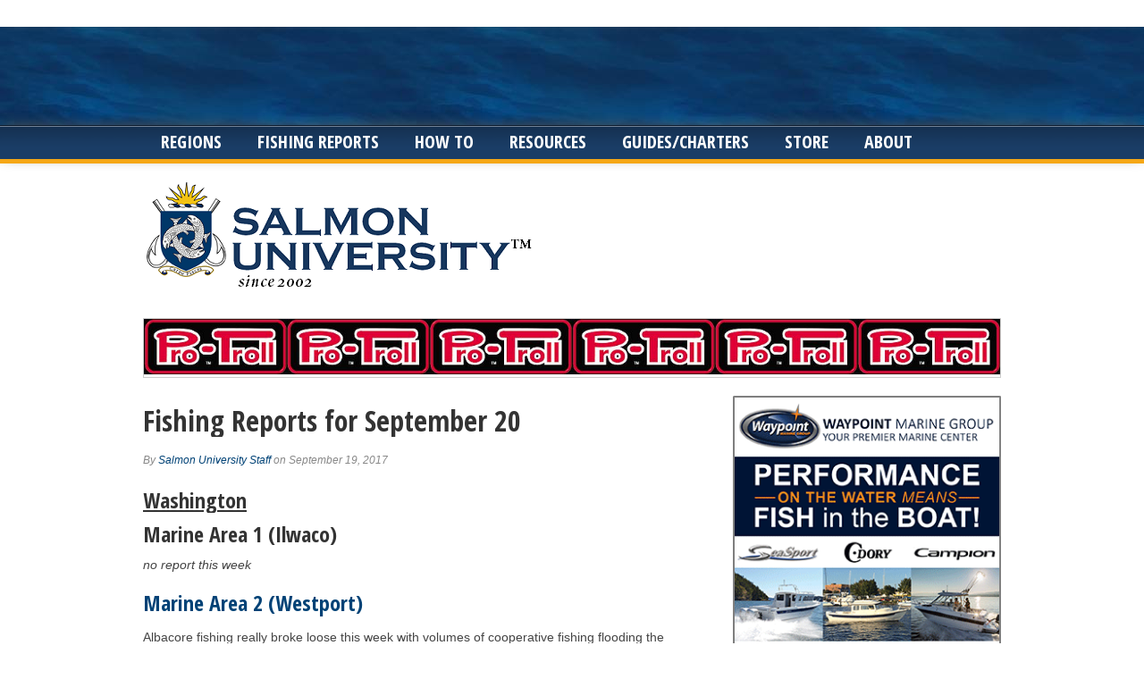

--- FILE ---
content_type: text/html; charset=UTF-8
request_url: http://salmonuniversity.com/archives/6933
body_size: 17370
content:
<!DOCTYPE html>
<html xmlns="http://www.w3.org/1999/xhtml" lang="en">
<head>
<meta http-equiv="Content-Type" content="text/html; charset=UTF-8" />
<meta name="viewport" content="width=device-width, initial-scale=1, maximum-scale=1" />

<meta property="og:image" content="http://salmonuniversity.com/wp-content/uploads/2017/09/kaiden-2-300x336.jpg" />

<title>Fishing Reports for September 20 &#8211; Salmon University</title>

<!--[if IE]>
<link rel="stylesheet" type="text/css" href="http://salmonuniversity.com/wp-content/themes/maxmag/css/iecss.css" />
<![endif]-->
<link rel="shortcut icon" href="http://salmonuniversity.com/wp-content/uploads/2018/05/favicon-96x96.png" /><link rel="alternate" type="application/rss+xml" title="RSS 2.0" href="http://salmonuniversity.com/feed" />
<link rel="alternate" type="text/xml" title="RSS .92" href="http://salmonuniversity.com/feed/rss" />
<link rel="alternate" type="application/atom+xml" title="Atom 0.3" href="http://salmonuniversity.com/feed/atom" />
<link rel="pingback" href="http://salmonuniversity.com/xmlrpc.php" />



	  <meta name='robots' content='max-image-preview:large' />
<!-- Speed of this site is optimised by WP Performance Score Booster plugin v2.0 - https://dipakgajjar.com/wp-performance-score-booster/ -->
<link rel='dns-prefetch' href='//www.googletagmanager.com' />
<link rel='dns-prefetch' href='//fonts.googleapis.com' />
<link rel='dns-prefetch' href='//s.w.org' />
<link rel="alternate" type="application/rss+xml" title="Salmon University &raquo; Feed" href="http://salmonuniversity.com/feed" />
<link rel="alternate" type="application/rss+xml" title="Salmon University &raquo; Comments Feed" href="http://salmonuniversity.com/comments/feed" />

<!-- WP Webmaster plugin by Crunchify.com --><script>
(function(i,s,o,g,r,a,m){i['GoogleAnalyticsObject']=r;i[r]=i[r]||function(){
  (i[r].q=i[r].q||[]).push(arguments)},i[r].l=1*new Date();a=s.createElement(o),
m=s.getElementsByTagName(o)[0];a.async=1;a.src=g;m.parentNode.insertBefore(a,m)
})(window,document,'script','//www.google-analytics.com/analytics.js','ga');
ga('create', 'UA-197849236-1', 'auto');
ga('send', 'pageview');
</script>
<!-- /WP Webmaster plugin -->

		<script type="text/javascript">
			window._wpemojiSettings = {"baseUrl":"https:\/\/s.w.org\/images\/core\/emoji\/13.0.1\/72x72\/","ext":".png","svgUrl":"https:\/\/s.w.org\/images\/core\/emoji\/13.0.1\/svg\/","svgExt":".svg","source":{"concatemoji":"http:\/\/salmonuniversity.com\/wp-includes\/js\/wp-emoji-release.min.js"}};
			!function(e,a,t){var n,r,o,i=a.createElement("canvas"),p=i.getContext&&i.getContext("2d");function s(e,t){var a=String.fromCharCode;p.clearRect(0,0,i.width,i.height),p.fillText(a.apply(this,e),0,0);e=i.toDataURL();return p.clearRect(0,0,i.width,i.height),p.fillText(a.apply(this,t),0,0),e===i.toDataURL()}function c(e){var t=a.createElement("script");t.src=e,t.defer=t.type="text/javascript",a.getElementsByTagName("head")[0].appendChild(t)}for(o=Array("flag","emoji"),t.supports={everything:!0,everythingExceptFlag:!0},r=0;r<o.length;r++)t.supports[o[r]]=function(e){if(!p||!p.fillText)return!1;switch(p.textBaseline="top",p.font="600 32px Arial",e){case"flag":return s([127987,65039,8205,9895,65039],[127987,65039,8203,9895,65039])?!1:!s([55356,56826,55356,56819],[55356,56826,8203,55356,56819])&&!s([55356,57332,56128,56423,56128,56418,56128,56421,56128,56430,56128,56423,56128,56447],[55356,57332,8203,56128,56423,8203,56128,56418,8203,56128,56421,8203,56128,56430,8203,56128,56423,8203,56128,56447]);case"emoji":return!s([55357,56424,8205,55356,57212],[55357,56424,8203,55356,57212])}return!1}(o[r]),t.supports.everything=t.supports.everything&&t.supports[o[r]],"flag"!==o[r]&&(t.supports.everythingExceptFlag=t.supports.everythingExceptFlag&&t.supports[o[r]]);t.supports.everythingExceptFlag=t.supports.everythingExceptFlag&&!t.supports.flag,t.DOMReady=!1,t.readyCallback=function(){t.DOMReady=!0},t.supports.everything||(n=function(){t.readyCallback()},a.addEventListener?(a.addEventListener("DOMContentLoaded",n,!1),e.addEventListener("load",n,!1)):(e.attachEvent("onload",n),a.attachEvent("onreadystatechange",function(){"complete"===a.readyState&&t.readyCallback()})),(n=t.source||{}).concatemoji?c(n.concatemoji):n.wpemoji&&n.twemoji&&(c(n.twemoji),c(n.wpemoji)))}(window,document,window._wpemojiSettings);
		</script>
		<style type="text/css">
img.wp-smiley,
img.emoji {
	display: inline !important;
	border: none !important;
	box-shadow: none !important;
	height: 1em !important;
	width: 1em !important;
	margin: 0 .07em !important;
	vertical-align: -0.1em !important;
	background: none !important;
	padding: 0 !important;
}
</style>
	<link rel='stylesheet' id='wp-block-library-css'  href='http://salmonuniversity.com/wp-includes/css/dist/block-library/style.min.css' type='text/css' media='all' />
<link rel='stylesheet' id='cntctfrm_form_style-css'  href='http://salmonuniversity.com/wp-content/plugins/contact-form-plugin/css/form_style.css' type='text/css' media='all' />
<link rel='stylesheet' id='cresta-social-crestafont-css'  href='http://salmonuniversity.com/wp-content/plugins/cresta-social-share-counter/css/csscfont.min.css' type='text/css' media='all' />
<link rel='stylesheet' id='cresta-social-wp-style-css'  href='http://salmonuniversity.com/wp-content/plugins/cresta-social-share-counter/css/cresta-wp-css.min.css' type='text/css' media='all' />
<link rel='stylesheet' id='cresta-social-googlefonts-css'  href='//fonts.googleapis.com/css?family=Noto+Sans:400,700&#038;display=swap' type='text/css' media='all' />
<link rel='stylesheet' id='theiaPostSlider-css'  href='http://salmonuniversity.com/wp-content/plugins/theia-post-slider/css/font-theme.css' type='text/css' media='all' />
<link rel='stylesheet' id='theiaPostSlider-font-css'  href='http://salmonuniversity.com/wp-content/plugins/theia-post-slider/fonts/style.css' type='text/css' media='all' />
<link rel='stylesheet' id='wp-lightbox-2.min.css-css'  href='http://salmonuniversity.com/wp-content/plugins/wp-lightbox-2/styles/lightbox.min.css' type='text/css' media='all' />
<link rel='stylesheet' id='mm-style-css'  href='http://salmonuniversity.com/wp-content/themes/maxmag/style.css' type='text/css' media='all' />
<link rel='stylesheet' id='reset-css'  href='http://salmonuniversity.com/wp-content/themes/maxmag/css/reset.css' type='text/css' media='all' />
<link rel='stylesheet' id='flexcss-css'  href='http://salmonuniversity.com/wp-content/themes/maxmag/css/flexslider.css' type='text/css' media='all' />
<link rel='stylesheet' id='googlefonts-css'  href='http://fonts.googleapis.com/css?family=Open+Sans+Condensed%3A300%2C700%7COpen+Sans%3A400%2C700&#038;subset=latin%2Clatin-ext%2Ccyrillic%2Ccyrillic-ext%2Cgreek-ext%2Cgreek%2Cvietnamese&#038;ver=5.7.14' type='text/css' media='all' />
<link rel='stylesheet' id='arpw-style-css'  href='http://salmonuniversity.com/wp-content/plugins/advanced-random-posts-widget/assets/css/arpw-frontend.css' type='text/css' media='all' />
<script type='text/javascript' src='http://salmonuniversity.com/wp-includes/js/jquery/jquery.min.js' id='jquery-core-js'></script>
<script type='text/javascript' src='http://salmonuniversity.com/wp-includes/js/jquery/jquery-migrate.min.js' id='jquery-migrate-js'></script>
<script type='text/javascript' src='http://salmonuniversity.com/wp-content/plugins/theia-post-slider/js/balupton-history.js/jquery.history.js' id='history.js-js'></script>
<script type='text/javascript' src='http://salmonuniversity.com/wp-content/plugins/theia-post-slider/js/async.min.js' id='async.js-js'></script>
<script type='text/javascript' src='http://salmonuniversity.com/wp-content/plugins/theia-post-slider/js/tps.js' id='theiaPostSlider.js-js'></script>
<script type='text/javascript' src='http://salmonuniversity.com/wp-content/plugins/theia-post-slider/js/tps-transition-slide.js' id='theiaPostSlider-transition-slide.js-js'></script>
<script type='text/javascript' src='https://www.googletagmanager.com/gtag/js?id=UA-197849236-1' id='google_gtagjs-js' async></script>
<script type='text/javascript' id='google_gtagjs-js-after'>
window.dataLayer = window.dataLayer || [];function gtag(){dataLayer.push(arguments);}
gtag('set', 'linker', {"domains":["salmonuniversity.com"]} );
gtag("js", new Date());
gtag("set", "developer_id.dZTNiMT", true);
gtag("config", "UA-197849236-1", {"anonymize_ip":true});
</script>
<link rel="https://api.w.org/" href="http://salmonuniversity.com/wp-json/" /><link rel="alternate" type="application/json" href="http://salmonuniversity.com/wp-json/wp/v2/posts/6933" /><link rel="EditURI" type="application/rsd+xml" title="RSD" href="http://salmonuniversity.com/xmlrpc.php?rsd" />
<meta name="generator" content="WordPress 5.7.14" />
<link rel="canonical" href="http://salmonuniversity.com/archives/6933" />
<link rel='shortlink' href='http://salmonuniversity.com/?p=6933' />
<link rel="alternate" type="application/json+oembed" href="http://salmonuniversity.com/wp-json/oembed/1.0/embed?url=http%3A%2F%2Fsalmonuniversity.com%2Farchives%2F6933" />
<link rel="alternate" type="text/xml+oembed" href="http://salmonuniversity.com/wp-json/oembed/1.0/embed?url=http%3A%2F%2Fsalmonuniversity.com%2Farchives%2F6933&#038;format=xml" />
<style id='cresta-social-share-counter-inline-css'>.cresta-share-icon .sbutton {font-family: 'Noto Sans', sans-serif;}#crestashareiconincontent {float: none; margin: 0 auto; display: table;}</style><meta name="generator" content="Site Kit by Google 1.33.0" /><script type="text/javascript">//<![CDATA[
  function external_links_in_new_windows_loop() {
    if (!document.links) {
      document.links = document.getElementsByTagName('a');
    }
    var change_link = false;
    var force = '';
    var ignore = '';

    for (var t=0; t<document.links.length; t++) {
      var all_links = document.links[t];
      change_link = false;
      
      if(document.links[t].hasAttribute('onClick') == false) {
        // forced if the address starts with http (or also https), but does not link to the current domain
        if(all_links.href.search(/^http/) != -1 && all_links.href.search('salmonuniversity.com') == -1 && all_links.href.search(/^#/) == -1) {
          // console.log('Changed ' + all_links.href);
          change_link = true;
        }
          
        if(force != '' && all_links.href.search(force) != -1) {
          // forced
          // console.log('force ' + all_links.href);
          change_link = true;
        }
        
        if(ignore != '' && all_links.href.search(ignore) != -1) {
          // console.log('ignore ' + all_links.href);
          // ignored
          change_link = false;
        }

        if(change_link == true) {
          // console.log('Changed ' + all_links.href);
          document.links[t].setAttribute('onClick', 'javascript:window.open(\''+all_links.href+'\'); return false;');
          document.links[t].removeAttribute('target');
        }
      }
    }
  }
  
  // Load
  function external_links_in_new_windows_load(func)
  {  
    var oldonload = window.onload;
    if (typeof window.onload != 'function'){
      window.onload = func;
    } else {
      window.onload = function(){
        oldonload();
        func();
      }
    }
  }

  external_links_in_new_windows_load(external_links_in_new_windows_loop);
  //]]></script>

		<style>
			.theiaPostSlider_nav.fontTheme ._title,
			.theiaPostSlider_nav.fontTheme ._text {
				line-height: 48px;
			}

			.theiaPostSlider_nav.fontTheme ._button {
				color: #f08100;
			}

			.theiaPostSlider_nav.fontTheme ._button ._2 span {
				font-size: 48px;
				line-height: 48px;
			}

			.theiaPostSlider_nav.fontTheme ._button:hover,
			.theiaPostSlider_nav.fontTheme ._button:focus {
				color: #ffa338;
			}

			.theiaPostSlider_nav.fontTheme ._disabled {
				color: #777777 !important;
			}
		</style>
	<style id="sexy-author-bio-css" type="text/css" media="screen">
					  #sexy-author-bio { background: #ffffff; border-style: solid; border-color: #444444; color: #0a0a0a; border-top-width: 20px; border-right-width: 0px; border-bottom-width: 20px; border-left-width: 0px; }
					  #sab-author { font-weight: 400;font-size: 24px;line-height: 24px;}
					  #sab-gravatar { width: 100px;}#sab-gravatar a { color: #1e73be;}
					  #sab-author a { 
					    margin-right:10px;text-decoration: none;text-transform: capitalize;color: #1e73be;}#sab-byline { color: #777777;font-weight: 700;text-decoration: none;text-transform: uppercase;}
					  #sab-description { font-weight: 400;}
					  [id^=sig-] { height: 48px;width: 48px;margin-top: 2px;margin-right: 2px;margin-bottom: 2px;}
					  
					  @media (min-width: 1200px) {
					  
					  }
					  @media (min-width: 1019px) and (max-width: 1199px) {
					  
					  }
					  @media (min-width: 768px) and (max-width: 1018px) {
					  
					  }
					  @media (max-width: 767px) {
					  [id^=sig-] { margin-left: 0;margin-right: 2px;}
					  
					  }
					  </style>
		<style type='text/css'>
		a, a:visited, #twtr-widget-1 .twtr-tweet a { color: #004276; }
		h3.category-heading, .toggle { background: #f5a716; }
		.home-widget h3, .home-widget h3 a, .middle-widget h3, .middle-widget h3 a, .sidebar-widget h3, .sidebar-widget h3 a, .bottom-widget h3, .bottom-widget h3 a, .widget-container h3, .widget-container h3 a, .multi-category h3,  ul.tabber li.active h4 a, #related-posts h3, h3#reply-title, h2.comments { color: #f5a716; }
		#main-nav ul li:hover, #main-nav .current-menu-item, #main-nav .current-post-parent { background: #f5a716 url(http://salmonuniversity.com/wp-content/themes/maxmag/images/nav-bg.png) top repeat-x; }
		#main-nav ul li:hover ul { border-top: 5px solid #f5a716; }
		#main-nav-wrapper { background: #1a3d66 url(http://salmonuniversity.com/wp-content/themes/maxmag/images/nav-bg.png) top repeat-x; border-bottom: 5px solid #f5a716; }
		#nav-mobi select { background: #1a3d66  url(http://salmonuniversity.com/wp-content/themes/maxmag/images/triangle-dark.png) no-repeat right; }
		ul.tabber li { background: #f5a716; }
		#wallpaper { background: url() no-repeat 50% 0; }
		</style><script async src="//pagead2.googlesyndication.com/pagead/js/adsbygoogle.js"></script><script>(adsbygoogle = window.adsbygoogle || []).push({"google_ad_client":"ca-pub-1741511368284758","enable_page_level_ads":true,"tag_partner":"site_kit"});</script>
<style type="text/css">
</style>

</head>

<body class="post-template-default single single-post postid-6933 single-format-standard">


<div id="site">
	<div id="top-wrapper">
		<div id="top-nav-wrapper">
			<div id="top-nav">
			
			</div><!--top-nav-->
		</div><!--top-nav-wrapper-->
				<div id="leader-wrapper">
			<div id="leaderboard">	
				<div id="leader-left">
					<script async src="https://pagead2.googlesyndication.com/pagead/js/adsbygoogle.js"></script>
<!-- su_home_header -->
<ins class="adsbygoogle"
     style="display:inline-block;width:728px;height:90px"
     data-ad-client="ca-pub-1741511368284758"
     data-ad-slot="9325624163"></ins>
<script>
     (adsbygoogle = window.adsbygoogle || []).push({});
</script>				</div><!--leader-left-->
			</div><!--leaderboard-->
		</div><!--leader-wrapper-->
			</div><!--top-wrapper-->
	<div id="nav">
		<div id="main-nav-wrapper">
			<div id="main-nav">
				<div class="menu"><ul>
<li class="page_item page-item-33 page_item_has_children"><a href="http://salmonuniversity.com/regions">Regions</a>
<ul class='children'>
	<li class="page_item page-item-511 page_item_has_children"><a href="http://salmonuniversity.com/regions/alaska">Alaska</a>
	<ul class='children'>
		<li class="page_item page-item-513"><a href="http://salmonuniversity.com/regions/alaska/craig">Craig</a></li>
	</ul>
</li>
	<li class="page_item page-item-1145 page_item_has_children"><a href="http://salmonuniversity.com/regions/british-columbia">British Columbia</a>
	<ul class='children'>
		<li class="page_item page-item-1188"><a href="http://salmonuniversity.com/regions/british-columbia/barkley-sound">Barkley Sound</a></li>
		<li class="page_item page-item-1358"><a href="http://salmonuniversity.com/regions/british-columbia/nootka-sound">Nootka Sound</a></li>
		<li class="page_item page-item-1190"><a href="http://salmonuniversity.com/regions/british-columbia/port-hardy">Port Hardy</a></li>
		<li class="page_item page-item-1192"><a href="http://salmonuniversity.com/regions/british-columbia/quatsino-sound">Quatsino Sound</a></li>
		<li class="page_item page-item-1361"><a href="http://salmonuniversity.com/regions/british-columbia/rivers-inlet">Rivers Inlet</a></li>
		<li class="page_item page-item-1194"><a href="http://salmonuniversity.com/regions/british-columbia/sooke">Sooke</a></li>
	</ul>
</li>
	<li class="page_item page-item-352 page_item_has_children"><a href="http://salmonuniversity.com/regions/great-lakes">Great Lakes</a>
	<ul class='children'>
		<li class="page_item page-item-354"><a href="http://salmonuniversity.com/regions/great-lakes/lake-michigan">Lake Michigan</a></li>
	</ul>
</li>
	<li class="page_item page-item-35 page_item_has_children"><a href="http://salmonuniversity.com/regions/oregon">Oregon</a>
	<ul class='children'>
		<li class="page_item page-item-37"><a href="http://salmonuniversity.com/regions/oregon/tillamook-bay">Tillamook Bay</a></li>
	</ul>
</li>
	<li class="page_item page-item-675 page_item_has_children"><a href="http://salmonuniversity.com/regions/washington">Washington</a>
	<ul class='children'>
		<li class="page_item page-item-677"><a href="http://salmonuniversity.com/regions/washington/neah-bay-lapush">Neah Bay &#038; LaPush</a></li>
		<li class="page_item page-item-690"><a href="http://salmonuniversity.com/regions/washington/puget-sound-north">Puget Sound North</a></li>
		<li class="page_item page-item-1108"><a href="http://salmonuniversity.com/regions/washington/puget-sound-south">Puget Sound South</a></li>
		<li class="page_item page-item-1045"><a href="http://salmonuniversity.com/regions/washington/san-juan-islands">San Juan Islands</a></li>
		<li class="page_item page-item-1059"><a href="http://salmonuniversity.com/regions/washington/strait-of-juan-de-fuca">Strait of Juan de Fuca</a></li>
		<li class="page_item page-item-1106"><a href="http://salmonuniversity.com/regions/washington/westport-to-the-columbia">Westport to the Columbia</a></li>
	</ul>
</li>
</ul>
</li>
<li class="page_item page-item-1661"><a href="http://salmonuniversity.com/archives/category/fishing-reports/">Fishing Reports</a></li>
<li class="page_item page-item-133 page_item_has_children"><a href="http://salmonuniversity.com/how-to">How To</a>
<ul class='children'>
	<li class="page_item page-item-1198"><a href="http://salmonuniversity.com/archives/tag/Salmon/">Salmon</a></li>
	<li class="page_item page-item-865"><a href="http://salmonuniversity.com/archives/tag/gear/">Gear and Bait</a></li>
	<li class="page_item page-item-859"><a href="http://salmonuniversity.com/archives/tag/halibut/">Halibut and Bottomfish</a></li>
	<li class="page_item page-item-873"><a href="http://salmonuniversity.com/archives/tag/tuna/">Tuna</a></li>
	<li class="page_item page-item-863"><a href="http://www.salmonuniversity.com/archives/tag/crab-and-shrimp/">Crab and Shrimp</a></li>
	<li class="page_item page-item-869"><a href="http://salmonuniversity.com/archives/tag/recipes/">Recipes</a></li>
	<li class="page_item page-item-1213"><a href="http://salmonuniversity.com/archives/tag/smoking/">Smoking</a></li>
	<li class="page_item page-item-2915"><a href="http://salmonuniversity.com/archives/tag/freshwater">Freshwater</a></li>
</ul>
</li>
<li class="page_item page-item-146 page_item_has_children"><a href="http://salmonuniversity.com/resources">Resources</a>
<ul class='children'>
	<li class="page_item page-item-1311"><a href="http://salmonuniversity.com/resources/tides-and-weather">Tides and Weather</a></li>
	<li class="page_item page-item-1314"><a href="http://salmonuniversity.com/resources/river-and-stream-levels">River and Stream Levels</a></li>
	<li class="page_item page-item-156"><a href="http://salmonuniversity.com/resources/species-identification">Species</a></li>
	<li class="page_item page-item-151"><a href="http://salmonuniversity.com/resources/derby-dates">Derby Dates</a></li>
	<li class="page_item page-item-139"><a href="http://salmonuniversity.com/resources/keyinfo">Key Info</a></li>
</ul>
</li>
<li class="page_item page-item-111 page_item_has_children"><a href="http://salmonuniversity.com/guides-charters">Guides/Charters</a>
<ul class='children'>
	<li class="page_item page-item-2238"><a href="http://salmonuniversity.com/guides-charters/alaska">Alaska</a></li>
	<li class="page_item page-item-2240"><a href="http://salmonuniversity.com/guides-charters/british-columbia">British Columbia</a></li>
	<li class="page_item page-item-2247"><a href="http://salmonuniversity.com/guides-charters/idaho">Idaho</a></li>
	<li class="page_item page-item-2245"><a href="http://salmonuniversity.com/guides-charters/oregon">Oregon</a></li>
	<li class="page_item page-item-2249"><a href="http://salmonuniversity.com/guides-charters/washington">Washington</a></li>
</ul>
</li>
<li class="page_item page-item-4023"><a href="http://store.salmonuniversity.com">Store</a></li>
<li class="page_item page-item-2 page_item_has_children"><a href="http://salmonuniversity.com/about">About</a>
<ul class='children'>
	<li class="page_item page-item-276"><a href="http://salmonuniversity.com/about/advertising">Advertising</a></li>
	<li class="page_item page-item-370"><a href="http://salmonuniversity.com/about/info-contact-and-privacy">Info and Contact</a></li>
	<li class="page_item page-item-278"><a href="http://salmonuniversity.com/about/staff">Staff</a></li>
</ul>
</li>
</ul></div>
			</div><!--main-nav-->
										<div id="nav-mobi">
					<div class="menu"><ul>
<option value="" id="menu-item-276"></option>
<option value="" id="menu-item-2238"></option>
<option value="" id="menu-item-511"></option>
<option value="" id="menu-item-1188"></option>
<option value="" id="menu-item-1145"></option>
<option value="" id="menu-item-513"></option>
<option value="" id="menu-item-352"></option>
<option value="" id="menu-item-370"></option>
<option value="" id="menu-item-354"></option>
<option value="" id="menu-item-677"></option>
<option value="" id="menu-item-1358"></option>
<option value="" id="menu-item-35"></option>
<option value="" id="menu-item-1190"></option>
<option value="" id="menu-item-690"></option>
<option value="" id="menu-item-1108"></option>
<option value="" id="menu-item-1192"></option>
<option value="" id="menu-item-33"></option>
<option value="" id="menu-item-1361"></option>
<option value="" id="menu-item-1045"></option>
<option value="" id="menu-item-1194"></option>
<option value="" id="menu-item-278"></option>
<option value="" id="menu-item-1059"></option>
<option value="" id="menu-item-37"></option>
<option value="" id="menu-item-675"></option>
<option value="" id="menu-item-1106"></option>
<option value="" id="menu-item-2240"></option>
<option value="" id="menu-item-1661"></option>
<option value="" id="menu-item-1198"></option>
<option value="" id="menu-item-1311"></option>
<option value="" id="menu-item-865"></option>
<option value="" id="menu-item-133"></option>
<option value="" id="menu-item-1314"></option>
<option value="" id="menu-item-859"></option>
<option value="" id="menu-item-156"></option>
<option value="" id="menu-item-151"></option>
<option value="" id="menu-item-2247"></option>
<option value="" id="menu-item-146"></option>
<option value="" id="menu-item-873"></option>
<option value="" id="menu-item-863"></option>
<option value="" id="menu-item-111"></option>
<option value="" id="menu-item-2245"></option>
<option value="" id="menu-item-139"></option>
<option value="" id="menu-item-869"></option>
<option value="" id="menu-item-4023"></option>
<option value="" id="menu-item-1213"></option>
<option value="" id="menu-item-2249"></option>
<option value="" id="menu-item-2"></option>
<option value="" id="menu-item-2915"></option>
</ul></div>
				</div><!--nav-mobi-->
					</div><!--main-nav-wrapper-->
	</div><!--nav-->
	<div id="wrapper">
				<div id="inner-wrapper">
			<div id="content">
				<div id="main-header-wrapper">
					<div id="header">
						<div id="logo" itemscope itemtype="http://schema.org/Organization">
														<a itemprop="url" href="http://salmonuniversity.com"><img itemprop="logo" src="http://salmonuniversity.com/wp-content/uploads/2015/07/SULOGO21.png" alt="Salmon University" /></a>
													</div><!--logo-->
					</div><!--header-->
				</div><!--main-header-wrapper-->
				<div id="content-top">
					
					<div id="content-social">
							<ul>
																																																								<li><a href="http://salmonuniversity.com/feed/rss" alt="RSS Feed" class="rss-but"></a></li>
						</ul>
					</div><!--content-social-->
	<a href=http://www.protroll.com><img src=http://salmonuniversity.com/wp-content/uploads/2018/12/ProTroll.png></a>

				</div><!--content-top-->
</ul>
<div id="main">
	<div id="post-area" class="post-6933 post type-post status-publish format-standard has-post-thumbnail hentry category-fishing-reports tag-feature">
				<h1 class="headline">Fishing Reports for September 20</h1>
		<div id="post-info">
			<div id="post-info-left">
				By <a href="http://salmonuniversity.com/archives/author/salmon-university-staff" title="Posts by Salmon University Staff" rel="author">Salmon University Staff</a> on September 19, 2017			</div><!--post-info-left-->
		</div><!--post-info-->
				<div id="content-area">
																				<p><!-- BEGIN THEIA POST SLIDER --></p>
<h3><span style="text-decoration: underline;">Washington</span></h3>
<h3>Marine Area 1 (Ilwaco)</h3>
<div>
<p><em>no report this week</em></p>
<h3><span style="line-height: 1.5;"><a href="http://salmonuniversity.com/regions/washington/westport-to-the-columbia#Westport">Marine Area 2 (Westport)</a></span></h3>
<div>
<div>
<div>
<p>Albacore fishing really broke loose this week with volumes of cooperative fishing flooding the offshore zones straight out and NW from Westport, WA. Fishing zones SW also popped this week and last.</p>
<p>We&#8217;ve had a good season thus far with a few dips here and there but last week everything we were fishing on&#8230;birds, jumpers, tuna, etc&#8230;multiplied 10 fold.</p>
<p>With daily waters temps of 65-66 degrees I&#8217;d expect a long and late season this year. In talking with many longtime commercial Albacore fisherman, they&#8217;re expecting good fishing as late as Thanksgiving.</p>
<p>The troll bite is pretty much over now and it&#8217;s all a run and gun bird/jumper live bait game.</p>
<p>Give us a shout or good luck if you make it out on your own!</p>
<p><strong>Report submitted by Mark Coleman, <a href="http://www.allwashingtonfishing.com/">All River and Saltwater Charters</a>; 425-736-8920</strong>.</p>
</div>
<h3><a style="line-height: 1.5;" href="http://salmonuniversity.com/regions/washington/neah-bay-lapush">Marine Area 3 (LaPush and Forks)</a></h3>
</div>
<div>
<p><em>no report this week</em></p>
</div>
<div dir="ltr">
<div style="text-align: justify;">
<div dir="ltr">
<div dir="ltr">
<div style="text-align: justify;">
<div dir="ltr">
<div id="AppleMailSignature" style="text-align: justify;">
<div dir="ltr">
<div style="text-align: justify;">
<h3><a style="line-height: 1.5;" href="http://salmonuniversity.com/regions/washington/neah-bay-lapush">Marine Area 4 (Neah Bay)</a></h3>
<div>
<div>
<div>
<p><em>no report this week</em></p>
<h3><span style="line-height: 1.5;">Marine Area 5</span></h3>
</div>
</div>
</div>
<div>
<div>
<p><em>no report this week</em></p>
</div>
</div>
<h3><span style="line-height: 1.5;">Marine Area 6</span></h3>
<div>
<div>
<p><em>no report this week</em></p>
</div>
</div>
<h3><span style="line-height: 1.5;">Marine Area 7</span></h3>
<p>There are some larger Kings moving through the Islands right now. Hootchies have been the hot lure for us. For some reason this time of year the Chinook like a glow squid tied with 36&#8243; of heavy leader behind an 11&#8243; flasher. It ain&#8217;t fancy but it works.</p>
<p><strong>Submitted by Kevin Klein, <a href="http://www.ipysales.com/">Team Parker Boats NW</a>. The cover image of this week’s fishing reports was also contributed by Klein and features Kaiden Riedesel with a nice Chinook he caught off the West side of San Juan Island.</strong></p>
</div>
</div>
<h3><strong style="line-height: 1.5;"><span style="line-height: 1.5;">Marine Area 8.1</span></strong></h3>
</div>
</div>
</div>
</div>
</div>
<div style="text-align: justify;">
<div style="text-align: justify;">
<p><em>no report this week</em></p>
<h3>Marine Area 8.2</h3>
<div>
<div>
<div>
<div dir="ltr">
<p><em>no report this week</em></p>
</div>
</div>
</div>
</div>
<div style="text-align: justify;">
<div dir="ltr">
<h3><span style="line-height: 1.5;">Marine Area 9 (Admirality Inlet)</span></h3>
<p><em>no report this week</em></p>
<h3><span style="line-height: 1.5;">Marine Area 10</span></h3>
<p>&#8220;They are getting bigger!&#8221; As the month runs on and the rains start falling, the larger coho are starting to show up in Puget Sound. Switch out to one large siwash hook (instead of two smaller hooks) and troll those Ace Hi Flies and Hootchies fast. (Over 3mph) . Not only will you cover a lot of ground , you will catch the larger fish and not waste your time with the resident dink coho.</p>
<p><strong>Report submitted by Nelson “Spud” Goodsell – <a href="http://www.salmonforsoldiers.com/">Salmon for Soldiers</a>, IGFA Life Member, FISHTALE2.<br />
</strong></p>
</div>
</div>
</div>
</div>
<div style="text-align: justify;">
<div style="text-align: justify;">
<div dir="ltr">
<div dir="ltr">
<h3><span style="line-height: 1.5;">Marine Area 11</span></h3>
</div>
<div>
<p>The salmon fishing remains pretty good although the Mature Chinook are mostly in the rivers there is good opportunity for Coho and immature Chinook (Black mouth) the local fishermen have been trolling flasher and artificial squid or spoons for Coho and fishing 30’ to 60’ deep, concentrate on the tidal rips. Some favorite areas are out off of The Slag area and between Pt. Defiance and Pt. Dalco along the shelf area where you will find lots of tidal rips especially on the outgoing tide.</p>
<p>For immature Chinook try trolling similar gear but generally deeper 120’ to 150’ deep in 130’ to 180’ of water. The Clay banks area to the shelf area on the outgoing tide is very popular but there should be immature chinook in most of the usual haunts like Quartermaster Harbor, Slag, Pt. Evens and Pt. Dalco.</p>
<p>Crabbing is closed remember to report your catch.</p>
<p>Learn fall fishing opportunities and how to pursue them Basic Fishing Youth/Parent Ages 8+ October 14, 2017, Saturday 10 am to 12 noon Cost $15 Point Defiance Marina</p>
<p>Squid Fishing Class October 21, 2017 Saturday from 4-6 pm Ages 8+ /Adults Cost $15</p>
<p>Fall Fishing Class November 11, 2017 Saturday from 10 am to 12 noon Adults age 15+ Cost $15</p>
<p>Sign up at 253-591-5325</p>
<p>Crabbing is closed until further notice on a winter crabbing in January, 2018</p>
<p>Point Defiance Marina has rental boats and motors and launch and overnight moorage facilities with pump out stations and shore power. In addition, we have storage space for boats up to 17 feet as well as kayak storage. For more information call 253-591-5325.</p>
<p><strong>Report submitted by Point Defiance Marina. For more information contact: Art Tachell, Boathouse Marina Technician, 253.591.5325 art@tacomaparks.com <a href="http://www.pointdefiancemarina.com">www.pointdefiancemarina.com</a>.</strong></p>
</div>
</div>
</div>
</div>
</div>
</div>
</div>
</div>
<div dir="ltr">
<div style="text-align: justify;">
<div dir="ltr">
<div dir="ltr">
<div style="text-align: justify;">
<div dir="ltr">
<div style="text-align: justify;">
<div dir="ltr">
<h3><span style="line-height: 1.5;">Marine Area 12</span></h3>
</div>
<div>
<div style="text-align: justify;">
<div style="text-align: justify;">
<div dir="ltr">
<p><em>no report this week</em></p>
<h3>Freshwater &#8211; Lake Chelan</h3>
</div>
</div>
</div>
</div>
<div style="text-align: justify;">
<div style="text-align: justify;">
<div dir="ltr">
<div>
<div>
<div>
<div dir="ltr">
<p><em>no report this week</em></p>
</div>
</div>
</div>
</div>
</div>
</div>
</div>
<h3><strong>Freshwater &#8211; Potholes Res</strong><strong>ervoir</strong></h3>
<p>Potholes is going into its fall mod with the water now rising rapidly. We had two events this past weekend. There was a two-day bass tournament presented by the Hawg Hunters Bass club from Puyallup. There were 28 boats participating for the two-day event with most of the boats going up into the dunes area. The two-day event was won by Mathew Mallot with the two-day combined weight of 37-pounds.</p>
<p>The other event was the annual dock derby at Mardon Resort with, it seemed like, hundreds of fishermen on their dock.There were 10 species of fish, all had winners paying out &#8211; the first and second place winners in each category. The largest in the perch category was 34-pounds and was caught by Dick Southwick and second place was a 30-pounder with two fishermen tied. The largest fish caught like normal was a carp weighing in at 15.92-pounds by Jordan Gregory and 2nd by Sean Deeds with his weighing a close 15.35 pounds. This event goes from Friday evening until the end at 11am Sunday. A good time was had by all with a free lunch and a very large raffle wrapping up the event.</p>
<p>Walleye fishing has picked up but not for all fishermen. One day you might limit out and then and the next day a skunk. Go Figure.</p>
<p><strong>Submitted by Tom Pollack (retired). The cover image of this week&#8217;s reports was also submitted by Tom Pollakc.<br />
</strong></p>
</div>
</div>
</div>
</div>
</div>
<div dir="ltr">
<div dir="ltr">
<div style="text-align: justify;">
<div dir="ltr">
<h3><span style="text-decoration: underline;">British Columbia</span></h3>
<h3 dir="ltr"><span style="font-size: 16px;"><strong style="text-align: left; color: #333333; font-family: Georgia, 'Times New Roman', 'Bitstream Charter', Times, serif;">Vancouver</strong></span></h3>
<p><em>no report this week</em><strong><br />
</strong></p>
</div>
</div>
<div style="text-align: justify;">
<div style="text-align: justify;">
<div dir="ltr">
<div style="text-align: justify;">
<div dir="ltr">
<div style="text-align: justify;">
<div style="text-align: justify;">
<div dir="ltr">
<div style="text-align: justify;">
<div dir="ltr">
<div style="text-align: justify;">
<p style="text-align: left;"><strong>Alberni Inlet, Barkley Sound, and Ucluelet</strong></p>
<p><em>no report this week</em><br />
<strong>Bamfield</strong></p>
<p><em>no report this week</em></p>
<p><strong>Becher Bay</strong></p>
<p>Salmon fishing was FAIR<strong> </strong>this past week for mostly smaller stuff. The coho salmon fishing is now the main focus of local anglers. The best fishing was in the 600+ foot depths and towards the international boarder. This past week most of the coho were not fin clipped so you had to release quite a few if you were after fin clipped coho. Spring fishing has really slowed down. The springs are scattered from the Bedfords to the Trap Shack. The best depths to fish for the springs have been from 40 to 80 fee and very close to the shoreline. Anchovies are the most popular bait for springs while spoons and hootchies are more popular for coho. Good teaser heads have been the Bloody Nose, Mint Pearl and Chartreuse. The best color combinations for spoons have lots of green on the spoon. For flashers, the GIBBS Highliner Guide Series Outfitters and Lemon Lime, Gold Fever Hot Spot and Big Shooter Gold Betsey have been working well.</p>
<p><strong style="line-height: 1.5;">Submitted by Tom Vaida, Island Outfitters, 3319 Douglas Street, Victoria, BC (250) 475-4969 info@fishingvictoria.com;<a href="http://www.fishingvictoria.com/"> www.fishingvictoria.com</a></strong></p>
<p><strong>Oak Bay</strong></p>
</div>
</div>
</div>
</div>
</div>
<div>
<p>Salmon fishing was SLOW in Oak Bay this past week. There were very few, if any, salmon coming in from the Flats and the Gap. Anglers jigging have been catching more and larger salmon than those trolling. Good jigging lures have been 2¼ oz and 3 oz Point Wilson Darts, Deep Stingers and the Delta Mac Fish. The salmon are feeding on needlefish and have been at depths from 40 to 135 feet, depending on where the feed is located. Most of the anglers have been either bottom bouncing or jigging close to the bottom.</p>
</div>
<div style="text-align: justify;">
<div style="text-align: justify;">
<div dir="ltr">
<div style="text-align: justify;">
<div dir="ltr">
<div style="text-align: justify;">
<div style="text-align: justify;">
<p><strong>Submitted by Tom Vaida, Island Outfitters, 3319 Douglas Street, Victoria, BC (250) 475-4969 info@fishingvictoria.com;<a href="http://www.fishingvictoria.com/"> www.fishingvictoria.com</a></strong></p>
<p><strong>Pedder Bay</strong></p>
<p>Pedder Bay Marina reports<strong> </strong>FAIR salmon fishing.  All areas from Church Rock to William Head produced some Chinook salmon, but not many. The coho salmon fishing is now the main focus of local anglers. The best fishing was in the 600+ foot depths and towards the international boarder. This past week most of the coho were not fin clipped so you had to release quite a few if you were after fin clipped coho. Spring fishing has really slowed down. With the coho and the pinks, you were either in them or not. You just had to search for the schools and then try to stay with them. Spring fishing has really slowed down. Trollers are doing best trolling close to the shore and along the kelp, from 30 – 70 feet on the downrigger and with anchovies for bait. Good teaser heads to fish have been the Bloody Nose, Chartreuse and Mint Pearl. Spoons are also producing well, especially the smaller ones around 3.5”. The most popular spoons have been Skinny G’s, Left Coast Hammers, AP Tackleworks herring and Coho Killers. Hoochies and squirts with a green and glow, or UV white have been popular color choices this week.  Flashers that are popular include the Hot Spot Gold Fever, GIBBS Guide Series Outfitters and Lemon Lime and Big Shooter Gold Betsey.</p>
<p><strong>Submitted by Tom Vaida, Island Outfitters, 3319 Douglas Street, Victoria, BC (250) 475-4969 info@fishingvictoria.com;<a href="http://www.fishingvictoria.com/"> www.fishingvictoria.com</a></strong></p>
</div>
</div>
<div style="text-align: justify;">
<p><strong>Sidney</strong></p>
<div dir="ltr">Salmon fishing was SLOW in the Pender Bluffs area. We did hear that there were some springs off Pender Island at 90 feet to 120 feet but not too many at this time of year. Anglers small grilse in the area too. Anglers using spoons found Coho Killers, Gibbs Needle G and AP Tackleworks needlefish spoons the most productive spoons this past week. Suggested colours are Trap Shack and Bon Chovy. Anchovies and Tiny Strip were also good producers of fish with teaser heads in UV Purple. Anglers jigging were also catching some fish. Good jigging lures have been 2¼ oz Point Wilson Darts, GIBBS Minnows and the Delta Mac Fish.</div>
<div dir="ltr"></div>
<div dir="ltr"><strong style="line-height: 1.5;">Submitted by Tom Vaida, Island Outfitters, 3319 Douglas Street, Victoria, BC (250) 475-4969 info@fishingvictoria.com;<a href="http://www.fishingvictoria.com/"> www.fishingvictoria.com</a></strong></div>
<p><strong style="line-height: 1.5;">Sooke</strong></p>
<p>The salmon fishing was FAIR this past week. The coho salmon fishing is now the main focus of local anglers. The best fishing was in the 600+ foot depths and towards the international boarder. This past week most of the coho were not fin clipped so you had to release quite a few if you were after fin clipped coho. Spring fishing has really slowed down. The best locations to fish for springs have been Possession Point, Otter Point and Muir Creek and close to the shoreline. Most anglers fishing for springs are using bait, with anchovies being the most popular choice. Good choices for teaser head colors are red, chartreuse and Bloody Nose.  For flashers, the Delta Guide Series Outfitters, Gold Fever Hot Spot and Betsey have been working well. Hootchies in White, Glow/Green and Purple Haze have been caught some fish. Spoons have been good for catching coho. Coho Killers, AP Tackleworks and Skinny G’s have been good in green colors.</p>
<p><strong style="line-height: 1.5;">Submitted by Tom Vaida, Island Outfitters, 3319 Douglas Street, Victoria, BC (250) 475-4969 info@fishingvictoria.com;<a href="http://www.fishingvictoria.com/"> www.fishingvictoria.com</a></strong></p>
</div>
</div>
<div dir="ltr">
<div>
<p style="text-align: justify;"><strong style="line-height: 1.5;">Victoria</strong></p>
<p>Fishing for salmon was SPOTTY off the waterfront this past week. The most productive area was Constance Bank. There were lots of springs there early in the week but they were juvenile feeders and not too large. A few springs were caught from the Breakwater area. Dave Bury picked up a 17 lb 7 oz spring on Saturday and Tom Vaida a 16 lb 15 oz spring on Tuesday, both by the Breakwater. Some pink salmon are still being caught and they have been from 4 to 7 lbs in size. The best fishing for pinks and coho was way off shore. Anchovies have been the best bet with 12 &amp; 14 pack anchovies the best sizes to fish. The best teaser heads have been the Bloody Nose, UV green or red or Army Truck. Spoons have been somewhat successful in getting hook ups with 4” AP Tackleworks Moonglow Herring spoons, Irish Cream Skinny G’s and Green/Glow Coyote spoons good choices.</p>
<div style="text-align: justify;">
<div style="text-align: justify;">
<div>
<div>
<p><strong>Submitted by Tom Vaida, Island Outfitters, 3319 Douglas Street, Victoria, BC (250) 475-4969 info@fishingvictoria.com;<a href="http://www.fishingvictoria.com/"> www.fishingvictoria.com</a></strong></p>
</div>
</div>
</div>
</div>
<p><strong>Lakes and Rivers</strong></p>
<p>The Cowichan River’s water level is still low. Fishing for trout in the fly only area has been GOOD at dawn and dusk. Fish a Dry Fly in the early morning and later in the evening or fish a Nymph in the faster water.  Both have been working well.</p>
<p><strong style="line-height: 1.5;">Submitted by Tom Vaida, Island Outfitters, 3319 Douglas Street, Victoria, BC (250) 475-4969 info@fishingvictoria.com;<a href="http://www.fishingvictoria.com/"> www.fishingvictoria.com</a></strong></p>
</div>
<div>
<h2 style="text-align: left;"><span style="text-decoration: underline;">Oregon</span></h2>
</div>
<div style="text-align: justify;">
<h3><a style="text-align: left; line-height: 1.5;" href="http://salmonuniversity.com/regions/oregon/tillamook-bay">Tillamook Bay</a></h3>
<p><em>no report this week</em></p>
<h3>Willamette River</h3>
<p><em>no report this week</em></p>
<div>
<h3><span style="text-decoration: underline;">Great Lakes</span></h3>
</div>
</div>
<div style="text-align: justify;">
<p style="text-align: left;"><strong>Lake Michigan</strong></p>
<div dir="ltr">
<p>How: The fishing was good last weekend. We are finding colder water and schools of baitfish in 30 to 100 feet of water The temp break was down 25 feet to 47 degrees. Chinook numbers were down this last weekend with some five to seven pound Lake Trout picking up the slack. Lakers were active on the bottom in 90 feet of water. Coho are still coming on flasher flies on the wire divers 3 set 130 feet on the line counter. Brown trout were solid on 2,3,4,5,6 and 8 color lead core on boards with regular size Vulcan spoons. The OL Sherbet color was best all season. Chins went for Vulcan spoons in blue/silver or green/silver. Downriggers on the bottom with size 0 dodgers and Spin n Glows are taking the Lakers. Reapers and Vulcans have been working for us. The small silver Vulcan in green or blue has also been good on the lead cores for exciting Rainbows. I hope this helps.</p>
<p>Lake Trout action was a big part of our catch all week on magnum spoons 100 to 130 down or Spin n glows.</p>
<p>Brown Trout action was hot on small spoons on lead core.</p>
<p>Rainbow Trout were slow hitting Vulcan Dolphin Green and Silver spoons in the top 40 feet.</p>
<p>Coho have slowed down most of them came 70 down on Magnum Reapers Fish N Chips spoons or flasher flies.</p>
<p>Where: Bait fish are in 30 to 100 I fished anywhere inside of 100 feet in Whitefish Bay. Near shore action on McKinley pier has improved the black Chinooks and a few Browns being caught. Head northeast and set lines in 30 feet. Troll northeast have a great fishing season. Let&#8217;s go fishing!</p>
<p><strong>Jim Hirt charters out of Milwaukee, WI. with Blue Max Charters. He can be reached at 414-828-1094 or visit his web site at <a href="http://www.bluemaxcharters.com">http://www.bluemaxcharters.com</a> </strong></p>
</div>
</div>
</div>
</div>
</div>
</div>
</div>
</div>
</div>
</div>
</div>
</div>
</div>
</div>
</div>
</div>
</div>
<p><!-- END THEIA POST SLIDER --></p>
<!--www.crestaproject.com Social Button in Content Start--><div id="crestashareiconincontent" class="cresta-share-icon seventeenth_style"><div class="sbutton  facebook-cresta-share" id="facebook-cresta-c"><a rel="nofollow" href="https://www.facebook.com/sharer.php?u=http%3A%2F%2Fsalmonuniversity.com%2Farchives%2F6933&amp;t=Fishing+Reports+for+September+20" title="Share on Facebook" onclick="window.open(this.href,'targetWindow','toolbars=0,location=0,status=0,menubar=0,scrollbars=1,resizable=1,width=640,height=320,left=200,top=200');return false;"><i class="cs c-icon-cresta-facebook"></i></a></div><div class="sbutton  twitter-cresta-share" id="twitter-cresta-c"><a rel="nofollow" href="https://twitter.com/intent/tweet?text=Fishing+Reports+for+September+20&amp;url=http%3A%2F%2Fsalmonuniversity.com%2Farchives%2F6933&amp;via=salmonuniv" title="Share on Twitter" onclick="window.open(this.href,'targetWindow','toolbars=0,location=0,status=0,menubar=0,scrollbars=1,resizable=1,width=640,height=320,left=200,top=200');return false;"><i class="cs c-icon-cresta-twitter"></i></a></div><div class="sbutton  linkedin-cresta-share" id="linkedin-cresta-c"><a rel="nofollow" href="https://www.linkedin.com/shareArticle?mini=true&amp;url=http%3A%2F%2Fsalmonuniversity.com%2Farchives%2F6933&amp;title=Fishing+Reports+for+September+20&amp;source=http://salmonuniversity.com/" title="Share to LinkedIn" onclick="window.open(this.href,'targetWindow','toolbars=0,location=0,status=0,menubar=0,scrollbars=1,resizable=1,width=640,height=320,left=200,top=200');return false;"><i class="cs c-icon-cresta-linkedin"></i></a></div><div class="sbutton  pinterest-cresta-share" id="pinterest-cresta-c"><a rel="nofollow" href="https://pinterest.com/pin/create/bookmarklet/?url=http%3A%2F%2Fsalmonuniversity.com%2Farchives%2F6933&amp;media=http://salmonuniversity.com/wp-content/uploads/2017/09/kaiden-2.jpg&amp;description=Fishing+Reports+for+September+20" title="Share on Pinterest" onclick="window.open(this.href,'targetWindow','toolbars=0,location=0,status=0,menubar=0,scrollbars=1,resizable=1,width=640,height=320,left=200,top=200');return false;"><i class="cs c-icon-cresta-pinterest"></i></a></div><div style="clear: both;"></div></div><div style="clear: both;"></div><!--www.crestaproject.com Social Button in Content End--><div id="sexy-author-bio" style="" class="salmon-university-staff"><script type="application/ld+json">
					{
					  "@context" : "http://schema.org",
					  "@type" : "Person",
					  "name" : "Salmon University Staff",
					  "url" : "",
					  "sameAs" : [
					  ]
					}
					</script><div id="sab-social-wrapper"></div><div id="sab-author"><a rel="author" href="http://salmonuniversity.com/archives/author/salmon-university-staff" title="Salmon University Staff" target="_top">Salmon University Staff</a></div><div id="sab-gravatar"><a href="http://salmonuniversity.com/archives/author/salmon-university-staff" target="_top"><img alt="Salmon University Staff" src="http://salmonuniversity.com/wp-content/uploads/2016/03/OPWGZVz7.png" /></a></div><div id="sab-description">Salmon University is the top online resource for fishing in the Pacific Northwest. Follow us on Twitter @salmonuniv for the latest news and other updates.</div></div>					</div><!--content-area-->
		<div class="post-tags">
			<a href="http://salmonuniversity.com/archives/tag/feature" rel="tag">feature</a>		</div><!--post-tags-->
						            <div id="related-posts">
            	<h3>You may also be interested in ...</h3>
			<ul>
            		            			<li>
                		<div class="related-image">
										<a href="http://salmonuniversity.com/archives/9516" rel="bookmark" title="Fishing Reports – October 23, 2024"><img width="199" height="223" src="http://salmonuniversity.com/wp-content/uploads/2024/10/IMG_36801-199x223.jpg" class="attachment-medium-thumb size-medium-thumb wp-post-image" alt="" loading="lazy" srcset="http://salmonuniversity.com/wp-content/uploads/2024/10/IMG_36801-199x223.jpg 199w, http://salmonuniversity.com/wp-content/uploads/2024/10/IMG_36801-420x470.jpg 420w, http://salmonuniversity.com/wp-content/uploads/2024/10/IMG_36801-300x336.jpg 300w, http://salmonuniversity.com/wp-content/uploads/2024/10/IMG_36801-120x134.jpg 120w" sizes="(max-width: 199px) 100vw, 199px" /></a>
										<div class="related-text">
						<a href="http://salmonuniversity.com/archives/9516">Fishing Reports – October 23, 2024</a>
					</div><!--related-text-->
				</div><!--related-image-->
				<div class="related-small">
					<a href="http://salmonuniversity.com/archives/9516" class="main-headline">Fishing Reports – October 23, 2024</a>
				</div><!--related-small-->
            			</li>
            		            			<li>
                		<div class="related-image">
										<a href="http://salmonuniversity.com/archives/9514" rel="bookmark" title="Fishing Reports – October 16, 2024"><img width="199" height="223" src="http://salmonuniversity.com/wp-content/uploads/2024/10/IMG_79111-199x223.jpg" class="attachment-medium-thumb size-medium-thumb wp-post-image" alt="" loading="lazy" srcset="http://salmonuniversity.com/wp-content/uploads/2024/10/IMG_79111-199x223.jpg 199w, http://salmonuniversity.com/wp-content/uploads/2024/10/IMG_79111-420x470.jpg 420w, http://salmonuniversity.com/wp-content/uploads/2024/10/IMG_79111-300x336.jpg 300w, http://salmonuniversity.com/wp-content/uploads/2024/10/IMG_79111-120x134.jpg 120w" sizes="(max-width: 199px) 100vw, 199px" /></a>
										<div class="related-text">
						<a href="http://salmonuniversity.com/archives/9514">Fishing Reports – October 16, 2024</a>
					</div><!--related-text-->
				</div><!--related-image-->
				<div class="related-small">
					<a href="http://salmonuniversity.com/archives/9514" class="main-headline">Fishing Reports – October 16, 2024</a>
				</div><!--related-small-->
            			</li>
            		            			<li>
                		<div class="related-image">
										<a href="http://salmonuniversity.com/archives/9504" rel="bookmark" title="Fishing Reports – October 9, 2024"><img width="167" height="223" src="http://salmonuniversity.com/wp-content/uploads/2024/10/IMG_0709-scaled.jpg" class="attachment-medium-thumb size-medium-thumb wp-post-image" alt="" loading="lazy" srcset="http://salmonuniversity.com/wp-content/uploads/2024/10/IMG_0709-scaled.jpg 1920w, http://salmonuniversity.com/wp-content/uploads/2024/10/IMG_0709-225x300.jpg 225w" sizes="(max-width: 167px) 100vw, 167px" /></a>
										<div class="related-text">
						<a href="http://salmonuniversity.com/archives/9504">Fishing Reports – October 9, 2024</a>
					</div><!--related-text-->
				</div><!--related-image-->
				<div class="related-small">
					<a href="http://salmonuniversity.com/archives/9504" class="main-headline">Fishing Reports – October 9, 2024</a>
				</div><!--related-small-->
            			</li>
            		            			<li>
                		<div class="related-image">
										<a href="http://salmonuniversity.com/archives/9498" rel="bookmark" title="Fishing Reports – October 2, 2024"><img width="167" height="223" src="http://salmonuniversity.com/wp-content/uploads/2024/09/IMG_0504-scaled.jpg" class="attachment-medium-thumb size-medium-thumb wp-post-image" alt="" loading="lazy" srcset="http://salmonuniversity.com/wp-content/uploads/2024/09/IMG_0504-scaled.jpg 1920w, http://salmonuniversity.com/wp-content/uploads/2024/09/IMG_0504-225x300.jpg 225w" sizes="(max-width: 167px) 100vw, 167px" /></a>
										<div class="related-text">
						<a href="http://salmonuniversity.com/archives/9498">Fishing Reports – October 2, 2024</a>
					</div><!--related-text-->
				</div><!--related-image-->
				<div class="related-small">
					<a href="http://salmonuniversity.com/archives/9498" class="main-headline">Fishing Reports – October 2, 2024</a>
				</div><!--related-small-->
            			</li>
            		</ul></div>
			
	</div><!--post-area-->
</div><!--main -->

<div id="sidebar-wrapper">
	<div class="middle-side">
		<div class="middle-widget">
			<h3>Latest News</h3>
			<ul class="middle-widget">
								<li>
					<a href="http://salmonuniversity.com/archives/9516" rel="bookmark" class="main-headline">Fishing Reports – October 23, 2024</a>
					<p>Washington Marine Area 1 (Ilwaco) No report this week. Marine...</p>
					<div class="headlines-info">
						<ul class="headlines-info">
							<li>Posted October 24, 2024</li>
							<li class="comments-icon"><a href="http://salmonuniversity.com/archives/9516#respond">0</a></li>
						</ul>
					</div><!--headlines-info-->
				</li>
								<li>
					<a href="http://salmonuniversity.com/archives/9514" rel="bookmark" class="main-headline">Fishing Reports – October 16, 2024</a>
					<p>Washington Marine Area 1 (Ilwaco) No report this week. Marine...</p>
					<div class="headlines-info">
						<ul class="headlines-info">
							<li>Posted October 16, 2024</li>
							<li class="comments-icon"><a href="http://salmonuniversity.com/archives/9514#respond">0</a></li>
						</ul>
					</div><!--headlines-info-->
				</li>
								<li>
					<a href="http://salmonuniversity.com/archives/9504" rel="bookmark" class="main-headline">Fishing Reports – October 9, 2024</a>
					<p>Washington Marine Area 1 (Ilwaco) No report this week. Marine...</p>
					<div class="headlines-info">
						<ul class="headlines-info">
							<li>Posted October 10, 2024</li>
							<li class="comments-icon"><a href="http://salmonuniversity.com/archives/9504#respond">0</a></li>
						</ul>
					</div><!--headlines-info-->
				</li>
								<li>
					<a href="http://salmonuniversity.com/archives/9498" rel="bookmark" class="main-headline">Fishing Reports – October 2, 2024</a>
					<p>Washington Marine Area 1 (Ilwaco) No report this week. Marine...</p>
					<div class="headlines-info">
						<ul class="headlines-info">
							<li>Posted October 2, 2024</li>
							<li class="comments-icon"><a href="http://salmonuniversity.com/archives/9498#respond">0</a></li>
						</ul>
					</div><!--headlines-info-->
				</li>
								<li>
					<a href="http://salmonuniversity.com/archives/9481" rel="bookmark" class="main-headline">Fishing Reports – September 25, 2024</a>
					<p>Washington Marine Area 1 (Ilwaco) No report this week. The...</p>
					<div class="headlines-info">
						<ul class="headlines-info">
							<li>Posted September 25, 2024</li>
							<li class="comments-icon"><a href="http://salmonuniversity.com/archives/9481#respond">0</a></li>
						</ul>
					</div><!--headlines-info-->
				</li>
								<li>
					<a href="http://salmonuniversity.com/archives/9467" rel="bookmark" class="main-headline">Fishing Reports – September 18, 2024</a>
					<p>Washington Marine Area 1 (Ilwaco) No report this week. The...</p>
					<div class="headlines-info">
						<ul class="headlines-info">
							<li>Posted September 18, 2024</li>
							<li class="comments-icon"><a href="http://salmonuniversity.com/archives/9467#respond">0</a></li>
						</ul>
					</div><!--headlines-info-->
				</li>
								<li>
					<a href="http://salmonuniversity.com/archives/9455" rel="bookmark" class="main-headline">Fishing Reports – September 11, 2024</a>
					<p>Washington Marine Area 1 (Ilwaco) No report this week. The...</p>
					<div class="headlines-info">
						<ul class="headlines-info">
							<li>Posted September 11, 2024</li>
							<li class="comments-icon"><a href="http://salmonuniversity.com/archives/9455#respond">0</a></li>
						</ul>
					</div><!--headlines-info-->
				</li>
							</ul>
		</div>
	</div><!--middle-side-->
	<div class="side">
		<div id="text-3" class="sidebar-widget widget_text">			<div class="textwidget"><a href="https://waypointmarinegroup.com/"><IMG SRC=http://salmonuniversity.com/wp-content/uploads/2016/02/dds.png></a>
<HR>
<a href=https://docs.google.com/presentation/d/19mHwX-ZHZZmGgOOKDh4ZCAsi_ikHsLk2bzmYUeY2jKE/embed?slide=id.g2019b1ae8d_0_0><IMG SRC=http://salmonuniversity.com/wp-content/uploads/2016/05/LSF_squareWeb_v2.jpg></a>
<hr>
<A href=http://www.silverhorde.com/><IMG SRC=/wp-content/uploads/2015/03/SH2.gif>
</a>
<HR>
<IMG SRC=http://salmonuniversity.com/wp-content/uploads/2017/02/SMI.png>
</center></div>
		</div>	</div><!--side-->
</div><!--sidebar-wrapper-->		
</div><!--container-->
		</div><!--inner-wrapper-->
	</div><!--wrapper-->
	<div id="footer-top-wrapper">
		<div id="footer-top">
					</div><!--footer-top-->
	</div><!--footer-top-wrapper-->
	<div id="footer-bottom-wrapper">
		<div id="footer-bottom">
			<div id="footer-nav1">
				<div class="menu"><ul>
<li class="page_item page-item-33 page_item_has_children"><a href="http://salmonuniversity.com/regions">Regions</a>
<ul class='children'>
	<li class="page_item page-item-511 page_item_has_children"><a href="http://salmonuniversity.com/regions/alaska">Alaska</a>
	<ul class='children'>
		<li class="page_item page-item-513"><a href="http://salmonuniversity.com/regions/alaska/craig">Craig</a></li>
	</ul>
</li>
	<li class="page_item page-item-1145 page_item_has_children"><a href="http://salmonuniversity.com/regions/british-columbia">British Columbia</a>
	<ul class='children'>
		<li class="page_item page-item-1188"><a href="http://salmonuniversity.com/regions/british-columbia/barkley-sound">Barkley Sound</a></li>
		<li class="page_item page-item-1358"><a href="http://salmonuniversity.com/regions/british-columbia/nootka-sound">Nootka Sound</a></li>
		<li class="page_item page-item-1190"><a href="http://salmonuniversity.com/regions/british-columbia/port-hardy">Port Hardy</a></li>
		<li class="page_item page-item-1192"><a href="http://salmonuniversity.com/regions/british-columbia/quatsino-sound">Quatsino Sound</a></li>
		<li class="page_item page-item-1361"><a href="http://salmonuniversity.com/regions/british-columbia/rivers-inlet">Rivers Inlet</a></li>
		<li class="page_item page-item-1194"><a href="http://salmonuniversity.com/regions/british-columbia/sooke">Sooke</a></li>
	</ul>
</li>
	<li class="page_item page-item-352 page_item_has_children"><a href="http://salmonuniversity.com/regions/great-lakes">Great Lakes</a>
	<ul class='children'>
		<li class="page_item page-item-354"><a href="http://salmonuniversity.com/regions/great-lakes/lake-michigan">Lake Michigan</a></li>
	</ul>
</li>
	<li class="page_item page-item-35 page_item_has_children"><a href="http://salmonuniversity.com/regions/oregon">Oregon</a>
	<ul class='children'>
		<li class="page_item page-item-37"><a href="http://salmonuniversity.com/regions/oregon/tillamook-bay">Tillamook Bay</a></li>
	</ul>
</li>
	<li class="page_item page-item-675 page_item_has_children"><a href="http://salmonuniversity.com/regions/washington">Washington</a>
	<ul class='children'>
		<li class="page_item page-item-677"><a href="http://salmonuniversity.com/regions/washington/neah-bay-lapush">Neah Bay &#038; LaPush</a></li>
		<li class="page_item page-item-690"><a href="http://salmonuniversity.com/regions/washington/puget-sound-north">Puget Sound North</a></li>
		<li class="page_item page-item-1108"><a href="http://salmonuniversity.com/regions/washington/puget-sound-south">Puget Sound South</a></li>
		<li class="page_item page-item-1045"><a href="http://salmonuniversity.com/regions/washington/san-juan-islands">San Juan Islands</a></li>
		<li class="page_item page-item-1059"><a href="http://salmonuniversity.com/regions/washington/strait-of-juan-de-fuca">Strait of Juan de Fuca</a></li>
		<li class="page_item page-item-1106"><a href="http://salmonuniversity.com/regions/washington/westport-to-the-columbia">Westport to the Columbia</a></li>
	</ul>
</li>
</ul>
</li>
<li class="page_item page-item-1661"><a href="http://salmonuniversity.com/archives/category/fishing-reports/">Fishing Reports</a></li>
<li class="page_item page-item-133 page_item_has_children"><a href="http://salmonuniversity.com/how-to">How To</a>
<ul class='children'>
	<li class="page_item page-item-1198"><a href="http://salmonuniversity.com/archives/tag/Salmon/">Salmon</a></li>
	<li class="page_item page-item-865"><a href="http://salmonuniversity.com/archives/tag/gear/">Gear and Bait</a></li>
	<li class="page_item page-item-859"><a href="http://salmonuniversity.com/archives/tag/halibut/">Halibut and Bottomfish</a></li>
	<li class="page_item page-item-873"><a href="http://salmonuniversity.com/archives/tag/tuna/">Tuna</a></li>
	<li class="page_item page-item-863"><a href="http://www.salmonuniversity.com/archives/tag/crab-and-shrimp/">Crab and Shrimp</a></li>
	<li class="page_item page-item-869"><a href="http://salmonuniversity.com/archives/tag/recipes/">Recipes</a></li>
	<li class="page_item page-item-1213"><a href="http://salmonuniversity.com/archives/tag/smoking/">Smoking</a></li>
	<li class="page_item page-item-2915"><a href="http://salmonuniversity.com/archives/tag/freshwater">Freshwater</a></li>
</ul>
</li>
<li class="page_item page-item-146 page_item_has_children"><a href="http://salmonuniversity.com/resources">Resources</a>
<ul class='children'>
	<li class="page_item page-item-1311"><a href="http://salmonuniversity.com/resources/tides-and-weather">Tides and Weather</a></li>
	<li class="page_item page-item-1314"><a href="http://salmonuniversity.com/resources/river-and-stream-levels">River and Stream Levels</a></li>
	<li class="page_item page-item-156"><a href="http://salmonuniversity.com/resources/species-identification">Species</a></li>
	<li class="page_item page-item-151"><a href="http://salmonuniversity.com/resources/derby-dates">Derby Dates</a></li>
	<li class="page_item page-item-139"><a href="http://salmonuniversity.com/resources/keyinfo">Key Info</a></li>
</ul>
</li>
<li class="page_item page-item-111 page_item_has_children"><a href="http://salmonuniversity.com/guides-charters">Guides/Charters</a>
<ul class='children'>
	<li class="page_item page-item-2238"><a href="http://salmonuniversity.com/guides-charters/alaska">Alaska</a></li>
	<li class="page_item page-item-2240"><a href="http://salmonuniversity.com/guides-charters/british-columbia">British Columbia</a></li>
	<li class="page_item page-item-2247"><a href="http://salmonuniversity.com/guides-charters/idaho">Idaho</a></li>
	<li class="page_item page-item-2245"><a href="http://salmonuniversity.com/guides-charters/oregon">Oregon</a></li>
	<li class="page_item page-item-2249"><a href="http://salmonuniversity.com/guides-charters/washington">Washington</a></li>
</ul>
</li>
<li class="page_item page-item-4023"><a href="http://store.salmonuniversity.com">Store</a></li>
<li class="page_item page-item-2 page_item_has_children"><a href="http://salmonuniversity.com/about">About</a>
<ul class='children'>
	<li class="page_item page-item-276"><a href="http://salmonuniversity.com/about/advertising">Advertising</a></li>
	<li class="page_item page-item-370"><a href="http://salmonuniversity.com/about/info-contact-and-privacy">Info and Contact</a></li>
	<li class="page_item page-item-278"><a href="http://salmonuniversity.com/about/staff">Staff</a></li>
</ul>
</li>
</ul></div>
			</div><!--footer-nav1-->

			<div id="copyright">

				<p>Copyright © 2002-2021 Salmon University</p>
			</div><!--copyright-->
		</div><!--footer-bottom-->
	</div><!--footer-bottom-wrapper-->
</div><!--site-->


<script type='text/javascript'>
jQuery(document).ready(function($){
  $(window).load(function(){
    $('.flexslider').flexslider({
	animation: 'fade',
	slideshowSpeed: 8000
    });
  });

	var aboveHeight = $('#top-wrapper').outerHeight();
        $(window).scroll(function(){
                if ($(window).scrollTop() > aboveHeight){
                $('#nav').addClass('fixed-nav').css('top','0').next()
                .css('padding-top','43px');
                } else {
                $('#nav').removeClass('fixed-nav').next()
                .css('padding-top','0');
                }
        });

});
</script><script type="text/javascript">
jQuery(document).ready(function($){
$('.carousel').elastislide({
	imageW 	: 120,
	minItems	: 2,
	margin		: 10
});
});
</script>

<script type="text/javascript">
//<![CDATA[
!function(d,s,id){var js,fjs=d.getElementsByTagName(s)[0];if(!d.getElementById(id)){js=d.createElement(s);js.id=id;js.async=true;js.src="https://platform.twitter.com/widgets.js";fjs.parentNode.insertBefore(js,fjs);}}(document,"script","twitter-wjs");
//]]>
</script>

<script type="text/javascript">
//<![CDATA[
  (function() {
    var po = document.createElement('script'); po.type = 'text/javascript'; po.async = true;
    po.src = 'https://apis.google.com/js/plusone.js';
    var s = document.getElementsByTagName('script')[0]; s.parentNode.insertBefore(po, s);
  })();
//]]>
</script>

<script type="text/javascript">
//<![CDATA[
(function() {
    window.PinIt = window.PinIt || { loaded:false };
    if (window.PinIt.loaded) return;
    window.PinIt.loaded = true;
    function async_load(){
        var s = document.createElement("script");
        s.type = "text/javascript";
        s.async = true;
        s.src = "http://assets.pinterest.com/js/pinit.js";
        var x = document.getElementsByTagName("script")[0];
        x.parentNode.insertBefore(s, x);
    }
    if (window.attachEvent)
        window.attachEvent("onload", async_load);
    else
        window.addEventListener("load", async_load, false);
})();
//]]>
</script>

<div id="fb-root"></div>
<script type="text/javascript">
//<![CDATA[
(function(d, s, id) {
  var js, fjs = d.getElementsByTagName(s)[0];
  if (d.getElementById(id)) return;
  js = d.createElement(s); js.id = id;
  js.async = true;
  js.src = "//connect.facebook.net/en_US/all.js#xfbml=1";
  fjs.parentNode.insertBefore(js, fjs);
}(document, 'script', 'facebook-jssdk'));
//]]>
</script>
<link rel='stylesheet' id='sexy-author-bio-styles-css'  href='http://salmonuniversity.com/wp-content/plugins/sexy-author-bio/public/assets/css/public.css' type='text/css' media='all' />
<script type='text/javascript' src='http://salmonuniversity.com/wp-includes/js/comment-reply.min.js' id='comment-reply-js'></script>
<script type='text/javascript' src='http://salmonuniversity.com/wp-content/plugins/cresta-social-share-counter/js/jquery.cresta-social-effect.min.js' id='cresta-social-effect-js-js'></script>
<script type='module' src='http://salmonuniversity.com/wp-content/plugins/wp-performance-score-booster//assets/js/page-preloader.js' id='wppsb-page-preload-js'></script>
<script type='text/javascript' id='wp-jquery-lightbox-js-extra'>
/* <![CDATA[ */
var JQLBSettings = {"fitToScreen":"1","resizeSpeed":"400","displayDownloadLink":"0","navbarOnTop":"0","loopImages":"","resizeCenter":"","marginSize":"0","linkTarget":"_self","help":"","prevLinkTitle":"previous image","nextLinkTitle":"next image","prevLinkText":"\u00ab Previous","nextLinkText":"Next \u00bb","closeTitle":"close image gallery","image":"Image ","of":" of ","download":"Download","jqlb_overlay_opacity":"80","jqlb_overlay_color":"#000000","jqlb_overlay_close":"1","jqlb_border_width":"10","jqlb_border_color":"#ffffff","jqlb_border_radius":"0","jqlb_image_info_background_transparency":"100","jqlb_image_info_bg_color":"#ffffff","jqlb_image_info_text_color":"#000000","jqlb_image_info_text_fontsize":"10","jqlb_show_text_for_image":"1","jqlb_next_image_title":"next image","jqlb_previous_image_title":"previous image","jqlb_next_button_image":"http:\/\/salmonuniversity.com\/wp-content\/plugins\/wp-lightbox-2\/styles\/images\/next.gif","jqlb_previous_button_image":"http:\/\/salmonuniversity.com\/wp-content\/plugins\/wp-lightbox-2\/styles\/images\/prev.gif","jqlb_maximum_width":"","jqlb_maximum_height":"","jqlb_show_close_button":"1","jqlb_close_image_title":"close image gallery","jqlb_close_image_max_heght":"22","jqlb_image_for_close_lightbox":"http:\/\/salmonuniversity.com\/wp-content\/plugins\/wp-lightbox-2\/styles\/images\/closelabel.gif","jqlb_keyboard_navigation":"1","jqlb_popup_size_fix":"0"};
/* ]]> */
</script>
<script type='text/javascript' src='http://salmonuniversity.com/wp-content/plugins/wp-lightbox-2/js/dist/wp-lightbox-2.min.js' id='wp-jquery-lightbox-js'></script>
<script type='text/javascript' src='http://salmonuniversity.com/wp-content/themes/maxmag/js/jquery.flexslider.js' id='flexslider-js'></script>
<script type='text/javascript' src='http://salmonuniversity.com/wp-content/themes/maxmag/js/jquery.elastislide.js' id='elastislide-js'></script>
<script type='text/javascript' src='http://salmonuniversity.com/wp-content/themes/maxmag/js/scripts.js' id='maxmag-js'></script>
<script type='text/javascript' src='http://salmonuniversity.com/wp-content/themes/maxmag/js/respond.min.js' id='respond-js'></script>
<script type='text/javascript' src='http://salmonuniversity.com/wp-content/themes/maxmag/js/retina.js' id='retina-js'></script>
<script type='text/javascript' src='http://salmonuniversity.com/wp-includes/js/wp-embed.min.js' id='wp-embed-js'></script>
<div itemscope itemtype="http://schema.org/Organization"><div id="id"><h1 class="site-title"><a itemprop="url" href="http://salmonuniversity.com"></a></h1></div><!-- #id --><div style="display:none;"><a itemprop="sameAs" href="https://en.wikipedia.org/wiki/Salmon_University">Wikipedia</a>
</body>
</html>

--- FILE ---
content_type: text/html; charset=utf-8
request_url: https://www.google.com/recaptcha/api2/aframe
body_size: 250
content:
<!DOCTYPE HTML><html><head><meta http-equiv="content-type" content="text/html; charset=UTF-8"></head><body><script nonce="5dOG-0QQ6nhd4zcrN9OJRw">/** Anti-fraud and anti-abuse applications only. See google.com/recaptcha */ try{var clients={'sodar':'https://pagead2.googlesyndication.com/pagead/sodar?'};window.addEventListener("message",function(a){try{if(a.source===window.parent){var b=JSON.parse(a.data);var c=clients[b['id']];if(c){var d=document.createElement('img');d.src=c+b['params']+'&rc='+(localStorage.getItem("rc::a")?sessionStorage.getItem("rc::b"):"");window.document.body.appendChild(d);sessionStorage.setItem("rc::e",parseInt(sessionStorage.getItem("rc::e")||0)+1);localStorage.setItem("rc::h",'1769231326036');}}}catch(b){}});window.parent.postMessage("_grecaptcha_ready", "*");}catch(b){}</script></body></html>

--- FILE ---
content_type: text/javascript
request_url: http://salmonuniversity.com/wp-content/themes/maxmag/js/respond.min.js
body_size: 1709
content:
/*! Respond.js v1.0.1pre: min/max-width media query polyfill. (c) Scott Jehl. MIT/GPLv2 Lic. j.mp/respondjs  */
(function(e,h){e.respond={};respond.update=function(){};respond.mediaQueriesSupported=h;if(h){return}var u=e.document,r=u.documentElement,i=[],k=[],p=[],o={},g=30,f=u.getElementsByTagName("head")[0]||r,b=f.getElementsByTagName("link"),d=[],a=function(){var B=b,w=B.length,z=0,y,x,A,v;for(;z<w;z++){y=B[z],x=y.href,A=y.media,v=y.rel&&y.rel.toLowerCase()==="stylesheet";if(!!x&&v&&!o[x]){if(y.styleSheet&&y.styleSheet.rawCssText){m(y.styleSheet.rawCssText,x,A);o[x]=true}else{if(!/^([a-zA-Z]+?:(\/\/)?)/.test(x)||x.replace(RegExp.$1,"").split("/")[0]===e.location.host){d.push({href:x,media:A})}}}}t()},t=function(){if(d.length){var v=d.shift();n(v.href,function(w){m(w,v.href,v.media);o[v.href]=true;t()})}},m=function(G,v,x){var E=G.match(/@media[^\{]+\{([^\{\}]+\{[^\}\{]+\})+/gi),H=E&&E.length||0,v=v.substring(0,v.lastIndexOf("/")),w=function(I){return I.replace(/(url\()['"]?([^\/\)'"][^:\)'"]+)['"]?(\))/g,"$1"+v+"$2$3")},y=!H&&x,B=0,A,C,D,z,F;if(v.length){v+="/"}if(y){H=1}for(;B<H;B++){A=0;if(y){C=x;k.push(w(G))}else{C=E[B].match(/@media ([^\{]+)\{([\S\s]+?)$/)&&RegExp.$1;k.push(RegExp.$2&&w(RegExp.$2))}z=C.split(",");F=z.length;for(;A<F;A++){D=z[A];i.push({media:D.match(/(only\s+)?([a-zA-Z]+)(\sand)?/)&&RegExp.$2,rules:k.length-1,minw:D.match(/\(min\-width:[\s]*([\s]*[0-9]+)px[\s]*\)/)&&parseFloat(RegExp.$1),maxw:D.match(/\(max\-width:[\s]*([\s]*[0-9]+)px[\s]*\)/)&&parseFloat(RegExp.$1)})}}j()},l,q,j=function(E){var v="clientWidth",x=r[v],D=u.compatMode==="CSS1Compat"&&x||u.body[v]||x,z={},C=u.createDocumentFragment(),B=b[b.length-1],w=(new Date()).getTime();if(E&&l&&w-l<g){clearTimeout(q);q=setTimeout(j,g);return}else{l=w}for(var y in i){var F=i[y];if(!F.minw&&!F.maxw||(!F.minw||F.minw&&D>=F.minw)&&(!F.maxw||F.maxw&&D<=F.maxw)){if(!z[F.media]){z[F.media]=[]}z[F.media].push(k[F.rules])}}for(var y in p){if(p[y]&&p[y].parentNode===f){f.removeChild(p[y])}}for(var y in z){var G=u.createElement("style"),A=z[y].join("\n");G.type="text/css";G.media=y;if(G.styleSheet){G.styleSheet.cssText=A}else{G.appendChild(u.createTextNode(A))}C.appendChild(G);p.push(G)}f.insertBefore(C,B.nextSibling)},n=function(v,x){var w=c();if(!w){return}w.open("GET",v,true);w.onreadystatechange=function(){if(w.readyState!=4||w.status!=200&&w.status!=304){return}x(w.responseText)};if(w.readyState==4){return}w.send(null)},c=(function(){var v=false;try{v=new XMLHttpRequest()}catch(w){v=new ActiveXObject("Microsoft.XMLHTTP")}return function(){return v}})();a();respond.update=a;function s(){j(true)}if(e.addEventListener){e.addEventListener("resize",s,false)}else{if(e.attachEvent){e.attachEvent("onresize",s)}}})(this,(function(f){if(f.matchMedia){return true}var e,i=document,c=i.documentElement,g=c.firstElementChild||c.firstChild,h=!i.body,d=i.body||i.createElement("body"),b=i.createElement("div"),a="only all";b.id="mq-test-1";b.style.cssText="position:absolute;top:-99em";d.appendChild(b);b.innerHTML='_<style media="'+a+'"> #mq-test-1 { width: 9px; }</style>';if(h){c.insertBefore(d,g)}b.removeChild(b.firstChild);e=b.offsetWidth==9;if(h){c.removeChild(d)}else{d.removeChild(b)}return e})(this));

--- FILE ---
content_type: text/plain
request_url: https://www.google-analytics.com/j/collect?v=1&_v=j102&a=1143148823&t=pageview&_s=1&dl=http%3A%2F%2Fsalmonuniversity.com%2Farchives%2F6933&ul=en-us%40posix&dt=Fishing%20Reports%20for%20September%2020%20%E2%80%93%20Salmon%20University&sr=1280x720&vp=1280x720&_u=IEBAAEABAAAAACAAI~&jid=1506591531&gjid=615563378&cid=1339769775.1769231325&tid=UA-197849236-1&_gid=3284971.1769231325&_r=1&_slc=1&z=615404807
body_size: -451
content:
2,cG-TT5ZFSP69Q